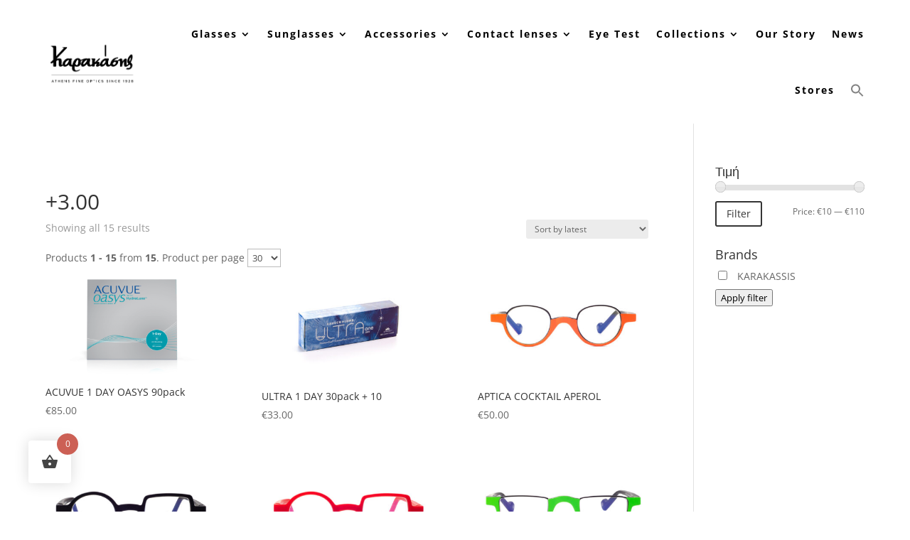

--- FILE ---
content_type: text/html; charset=utf-8
request_url: https://www.google.com/recaptcha/api2/anchor?ar=1&k=6Ldn8eQUAAAAAEybxmIFsYXcijaOOVkV1rv-cYrH&co=aHR0cHM6Ly9rYXJha2Fzc2lzLmdyOjQ0Mw..&hl=en&v=PoyoqOPhxBO7pBk68S4YbpHZ&size=invisible&anchor-ms=20000&execute-ms=30000&cb=qdq1hkpynr93
body_size: 48704
content:
<!DOCTYPE HTML><html dir="ltr" lang="en"><head><meta http-equiv="Content-Type" content="text/html; charset=UTF-8">
<meta http-equiv="X-UA-Compatible" content="IE=edge">
<title>reCAPTCHA</title>
<style type="text/css">
/* cyrillic-ext */
@font-face {
  font-family: 'Roboto';
  font-style: normal;
  font-weight: 400;
  font-stretch: 100%;
  src: url(//fonts.gstatic.com/s/roboto/v48/KFO7CnqEu92Fr1ME7kSn66aGLdTylUAMa3GUBHMdazTgWw.woff2) format('woff2');
  unicode-range: U+0460-052F, U+1C80-1C8A, U+20B4, U+2DE0-2DFF, U+A640-A69F, U+FE2E-FE2F;
}
/* cyrillic */
@font-face {
  font-family: 'Roboto';
  font-style: normal;
  font-weight: 400;
  font-stretch: 100%;
  src: url(//fonts.gstatic.com/s/roboto/v48/KFO7CnqEu92Fr1ME7kSn66aGLdTylUAMa3iUBHMdazTgWw.woff2) format('woff2');
  unicode-range: U+0301, U+0400-045F, U+0490-0491, U+04B0-04B1, U+2116;
}
/* greek-ext */
@font-face {
  font-family: 'Roboto';
  font-style: normal;
  font-weight: 400;
  font-stretch: 100%;
  src: url(//fonts.gstatic.com/s/roboto/v48/KFO7CnqEu92Fr1ME7kSn66aGLdTylUAMa3CUBHMdazTgWw.woff2) format('woff2');
  unicode-range: U+1F00-1FFF;
}
/* greek */
@font-face {
  font-family: 'Roboto';
  font-style: normal;
  font-weight: 400;
  font-stretch: 100%;
  src: url(//fonts.gstatic.com/s/roboto/v48/KFO7CnqEu92Fr1ME7kSn66aGLdTylUAMa3-UBHMdazTgWw.woff2) format('woff2');
  unicode-range: U+0370-0377, U+037A-037F, U+0384-038A, U+038C, U+038E-03A1, U+03A3-03FF;
}
/* math */
@font-face {
  font-family: 'Roboto';
  font-style: normal;
  font-weight: 400;
  font-stretch: 100%;
  src: url(//fonts.gstatic.com/s/roboto/v48/KFO7CnqEu92Fr1ME7kSn66aGLdTylUAMawCUBHMdazTgWw.woff2) format('woff2');
  unicode-range: U+0302-0303, U+0305, U+0307-0308, U+0310, U+0312, U+0315, U+031A, U+0326-0327, U+032C, U+032F-0330, U+0332-0333, U+0338, U+033A, U+0346, U+034D, U+0391-03A1, U+03A3-03A9, U+03B1-03C9, U+03D1, U+03D5-03D6, U+03F0-03F1, U+03F4-03F5, U+2016-2017, U+2034-2038, U+203C, U+2040, U+2043, U+2047, U+2050, U+2057, U+205F, U+2070-2071, U+2074-208E, U+2090-209C, U+20D0-20DC, U+20E1, U+20E5-20EF, U+2100-2112, U+2114-2115, U+2117-2121, U+2123-214F, U+2190, U+2192, U+2194-21AE, U+21B0-21E5, U+21F1-21F2, U+21F4-2211, U+2213-2214, U+2216-22FF, U+2308-230B, U+2310, U+2319, U+231C-2321, U+2336-237A, U+237C, U+2395, U+239B-23B7, U+23D0, U+23DC-23E1, U+2474-2475, U+25AF, U+25B3, U+25B7, U+25BD, U+25C1, U+25CA, U+25CC, U+25FB, U+266D-266F, U+27C0-27FF, U+2900-2AFF, U+2B0E-2B11, U+2B30-2B4C, U+2BFE, U+3030, U+FF5B, U+FF5D, U+1D400-1D7FF, U+1EE00-1EEFF;
}
/* symbols */
@font-face {
  font-family: 'Roboto';
  font-style: normal;
  font-weight: 400;
  font-stretch: 100%;
  src: url(//fonts.gstatic.com/s/roboto/v48/KFO7CnqEu92Fr1ME7kSn66aGLdTylUAMaxKUBHMdazTgWw.woff2) format('woff2');
  unicode-range: U+0001-000C, U+000E-001F, U+007F-009F, U+20DD-20E0, U+20E2-20E4, U+2150-218F, U+2190, U+2192, U+2194-2199, U+21AF, U+21E6-21F0, U+21F3, U+2218-2219, U+2299, U+22C4-22C6, U+2300-243F, U+2440-244A, U+2460-24FF, U+25A0-27BF, U+2800-28FF, U+2921-2922, U+2981, U+29BF, U+29EB, U+2B00-2BFF, U+4DC0-4DFF, U+FFF9-FFFB, U+10140-1018E, U+10190-1019C, U+101A0, U+101D0-101FD, U+102E0-102FB, U+10E60-10E7E, U+1D2C0-1D2D3, U+1D2E0-1D37F, U+1F000-1F0FF, U+1F100-1F1AD, U+1F1E6-1F1FF, U+1F30D-1F30F, U+1F315, U+1F31C, U+1F31E, U+1F320-1F32C, U+1F336, U+1F378, U+1F37D, U+1F382, U+1F393-1F39F, U+1F3A7-1F3A8, U+1F3AC-1F3AF, U+1F3C2, U+1F3C4-1F3C6, U+1F3CA-1F3CE, U+1F3D4-1F3E0, U+1F3ED, U+1F3F1-1F3F3, U+1F3F5-1F3F7, U+1F408, U+1F415, U+1F41F, U+1F426, U+1F43F, U+1F441-1F442, U+1F444, U+1F446-1F449, U+1F44C-1F44E, U+1F453, U+1F46A, U+1F47D, U+1F4A3, U+1F4B0, U+1F4B3, U+1F4B9, U+1F4BB, U+1F4BF, U+1F4C8-1F4CB, U+1F4D6, U+1F4DA, U+1F4DF, U+1F4E3-1F4E6, U+1F4EA-1F4ED, U+1F4F7, U+1F4F9-1F4FB, U+1F4FD-1F4FE, U+1F503, U+1F507-1F50B, U+1F50D, U+1F512-1F513, U+1F53E-1F54A, U+1F54F-1F5FA, U+1F610, U+1F650-1F67F, U+1F687, U+1F68D, U+1F691, U+1F694, U+1F698, U+1F6AD, U+1F6B2, U+1F6B9-1F6BA, U+1F6BC, U+1F6C6-1F6CF, U+1F6D3-1F6D7, U+1F6E0-1F6EA, U+1F6F0-1F6F3, U+1F6F7-1F6FC, U+1F700-1F7FF, U+1F800-1F80B, U+1F810-1F847, U+1F850-1F859, U+1F860-1F887, U+1F890-1F8AD, U+1F8B0-1F8BB, U+1F8C0-1F8C1, U+1F900-1F90B, U+1F93B, U+1F946, U+1F984, U+1F996, U+1F9E9, U+1FA00-1FA6F, U+1FA70-1FA7C, U+1FA80-1FA89, U+1FA8F-1FAC6, U+1FACE-1FADC, U+1FADF-1FAE9, U+1FAF0-1FAF8, U+1FB00-1FBFF;
}
/* vietnamese */
@font-face {
  font-family: 'Roboto';
  font-style: normal;
  font-weight: 400;
  font-stretch: 100%;
  src: url(//fonts.gstatic.com/s/roboto/v48/KFO7CnqEu92Fr1ME7kSn66aGLdTylUAMa3OUBHMdazTgWw.woff2) format('woff2');
  unicode-range: U+0102-0103, U+0110-0111, U+0128-0129, U+0168-0169, U+01A0-01A1, U+01AF-01B0, U+0300-0301, U+0303-0304, U+0308-0309, U+0323, U+0329, U+1EA0-1EF9, U+20AB;
}
/* latin-ext */
@font-face {
  font-family: 'Roboto';
  font-style: normal;
  font-weight: 400;
  font-stretch: 100%;
  src: url(//fonts.gstatic.com/s/roboto/v48/KFO7CnqEu92Fr1ME7kSn66aGLdTylUAMa3KUBHMdazTgWw.woff2) format('woff2');
  unicode-range: U+0100-02BA, U+02BD-02C5, U+02C7-02CC, U+02CE-02D7, U+02DD-02FF, U+0304, U+0308, U+0329, U+1D00-1DBF, U+1E00-1E9F, U+1EF2-1EFF, U+2020, U+20A0-20AB, U+20AD-20C0, U+2113, U+2C60-2C7F, U+A720-A7FF;
}
/* latin */
@font-face {
  font-family: 'Roboto';
  font-style: normal;
  font-weight: 400;
  font-stretch: 100%;
  src: url(//fonts.gstatic.com/s/roboto/v48/KFO7CnqEu92Fr1ME7kSn66aGLdTylUAMa3yUBHMdazQ.woff2) format('woff2');
  unicode-range: U+0000-00FF, U+0131, U+0152-0153, U+02BB-02BC, U+02C6, U+02DA, U+02DC, U+0304, U+0308, U+0329, U+2000-206F, U+20AC, U+2122, U+2191, U+2193, U+2212, U+2215, U+FEFF, U+FFFD;
}
/* cyrillic-ext */
@font-face {
  font-family: 'Roboto';
  font-style: normal;
  font-weight: 500;
  font-stretch: 100%;
  src: url(//fonts.gstatic.com/s/roboto/v48/KFO7CnqEu92Fr1ME7kSn66aGLdTylUAMa3GUBHMdazTgWw.woff2) format('woff2');
  unicode-range: U+0460-052F, U+1C80-1C8A, U+20B4, U+2DE0-2DFF, U+A640-A69F, U+FE2E-FE2F;
}
/* cyrillic */
@font-face {
  font-family: 'Roboto';
  font-style: normal;
  font-weight: 500;
  font-stretch: 100%;
  src: url(//fonts.gstatic.com/s/roboto/v48/KFO7CnqEu92Fr1ME7kSn66aGLdTylUAMa3iUBHMdazTgWw.woff2) format('woff2');
  unicode-range: U+0301, U+0400-045F, U+0490-0491, U+04B0-04B1, U+2116;
}
/* greek-ext */
@font-face {
  font-family: 'Roboto';
  font-style: normal;
  font-weight: 500;
  font-stretch: 100%;
  src: url(//fonts.gstatic.com/s/roboto/v48/KFO7CnqEu92Fr1ME7kSn66aGLdTylUAMa3CUBHMdazTgWw.woff2) format('woff2');
  unicode-range: U+1F00-1FFF;
}
/* greek */
@font-face {
  font-family: 'Roboto';
  font-style: normal;
  font-weight: 500;
  font-stretch: 100%;
  src: url(//fonts.gstatic.com/s/roboto/v48/KFO7CnqEu92Fr1ME7kSn66aGLdTylUAMa3-UBHMdazTgWw.woff2) format('woff2');
  unicode-range: U+0370-0377, U+037A-037F, U+0384-038A, U+038C, U+038E-03A1, U+03A3-03FF;
}
/* math */
@font-face {
  font-family: 'Roboto';
  font-style: normal;
  font-weight: 500;
  font-stretch: 100%;
  src: url(//fonts.gstatic.com/s/roboto/v48/KFO7CnqEu92Fr1ME7kSn66aGLdTylUAMawCUBHMdazTgWw.woff2) format('woff2');
  unicode-range: U+0302-0303, U+0305, U+0307-0308, U+0310, U+0312, U+0315, U+031A, U+0326-0327, U+032C, U+032F-0330, U+0332-0333, U+0338, U+033A, U+0346, U+034D, U+0391-03A1, U+03A3-03A9, U+03B1-03C9, U+03D1, U+03D5-03D6, U+03F0-03F1, U+03F4-03F5, U+2016-2017, U+2034-2038, U+203C, U+2040, U+2043, U+2047, U+2050, U+2057, U+205F, U+2070-2071, U+2074-208E, U+2090-209C, U+20D0-20DC, U+20E1, U+20E5-20EF, U+2100-2112, U+2114-2115, U+2117-2121, U+2123-214F, U+2190, U+2192, U+2194-21AE, U+21B0-21E5, U+21F1-21F2, U+21F4-2211, U+2213-2214, U+2216-22FF, U+2308-230B, U+2310, U+2319, U+231C-2321, U+2336-237A, U+237C, U+2395, U+239B-23B7, U+23D0, U+23DC-23E1, U+2474-2475, U+25AF, U+25B3, U+25B7, U+25BD, U+25C1, U+25CA, U+25CC, U+25FB, U+266D-266F, U+27C0-27FF, U+2900-2AFF, U+2B0E-2B11, U+2B30-2B4C, U+2BFE, U+3030, U+FF5B, U+FF5D, U+1D400-1D7FF, U+1EE00-1EEFF;
}
/* symbols */
@font-face {
  font-family: 'Roboto';
  font-style: normal;
  font-weight: 500;
  font-stretch: 100%;
  src: url(//fonts.gstatic.com/s/roboto/v48/KFO7CnqEu92Fr1ME7kSn66aGLdTylUAMaxKUBHMdazTgWw.woff2) format('woff2');
  unicode-range: U+0001-000C, U+000E-001F, U+007F-009F, U+20DD-20E0, U+20E2-20E4, U+2150-218F, U+2190, U+2192, U+2194-2199, U+21AF, U+21E6-21F0, U+21F3, U+2218-2219, U+2299, U+22C4-22C6, U+2300-243F, U+2440-244A, U+2460-24FF, U+25A0-27BF, U+2800-28FF, U+2921-2922, U+2981, U+29BF, U+29EB, U+2B00-2BFF, U+4DC0-4DFF, U+FFF9-FFFB, U+10140-1018E, U+10190-1019C, U+101A0, U+101D0-101FD, U+102E0-102FB, U+10E60-10E7E, U+1D2C0-1D2D3, U+1D2E0-1D37F, U+1F000-1F0FF, U+1F100-1F1AD, U+1F1E6-1F1FF, U+1F30D-1F30F, U+1F315, U+1F31C, U+1F31E, U+1F320-1F32C, U+1F336, U+1F378, U+1F37D, U+1F382, U+1F393-1F39F, U+1F3A7-1F3A8, U+1F3AC-1F3AF, U+1F3C2, U+1F3C4-1F3C6, U+1F3CA-1F3CE, U+1F3D4-1F3E0, U+1F3ED, U+1F3F1-1F3F3, U+1F3F5-1F3F7, U+1F408, U+1F415, U+1F41F, U+1F426, U+1F43F, U+1F441-1F442, U+1F444, U+1F446-1F449, U+1F44C-1F44E, U+1F453, U+1F46A, U+1F47D, U+1F4A3, U+1F4B0, U+1F4B3, U+1F4B9, U+1F4BB, U+1F4BF, U+1F4C8-1F4CB, U+1F4D6, U+1F4DA, U+1F4DF, U+1F4E3-1F4E6, U+1F4EA-1F4ED, U+1F4F7, U+1F4F9-1F4FB, U+1F4FD-1F4FE, U+1F503, U+1F507-1F50B, U+1F50D, U+1F512-1F513, U+1F53E-1F54A, U+1F54F-1F5FA, U+1F610, U+1F650-1F67F, U+1F687, U+1F68D, U+1F691, U+1F694, U+1F698, U+1F6AD, U+1F6B2, U+1F6B9-1F6BA, U+1F6BC, U+1F6C6-1F6CF, U+1F6D3-1F6D7, U+1F6E0-1F6EA, U+1F6F0-1F6F3, U+1F6F7-1F6FC, U+1F700-1F7FF, U+1F800-1F80B, U+1F810-1F847, U+1F850-1F859, U+1F860-1F887, U+1F890-1F8AD, U+1F8B0-1F8BB, U+1F8C0-1F8C1, U+1F900-1F90B, U+1F93B, U+1F946, U+1F984, U+1F996, U+1F9E9, U+1FA00-1FA6F, U+1FA70-1FA7C, U+1FA80-1FA89, U+1FA8F-1FAC6, U+1FACE-1FADC, U+1FADF-1FAE9, U+1FAF0-1FAF8, U+1FB00-1FBFF;
}
/* vietnamese */
@font-face {
  font-family: 'Roboto';
  font-style: normal;
  font-weight: 500;
  font-stretch: 100%;
  src: url(//fonts.gstatic.com/s/roboto/v48/KFO7CnqEu92Fr1ME7kSn66aGLdTylUAMa3OUBHMdazTgWw.woff2) format('woff2');
  unicode-range: U+0102-0103, U+0110-0111, U+0128-0129, U+0168-0169, U+01A0-01A1, U+01AF-01B0, U+0300-0301, U+0303-0304, U+0308-0309, U+0323, U+0329, U+1EA0-1EF9, U+20AB;
}
/* latin-ext */
@font-face {
  font-family: 'Roboto';
  font-style: normal;
  font-weight: 500;
  font-stretch: 100%;
  src: url(//fonts.gstatic.com/s/roboto/v48/KFO7CnqEu92Fr1ME7kSn66aGLdTylUAMa3KUBHMdazTgWw.woff2) format('woff2');
  unicode-range: U+0100-02BA, U+02BD-02C5, U+02C7-02CC, U+02CE-02D7, U+02DD-02FF, U+0304, U+0308, U+0329, U+1D00-1DBF, U+1E00-1E9F, U+1EF2-1EFF, U+2020, U+20A0-20AB, U+20AD-20C0, U+2113, U+2C60-2C7F, U+A720-A7FF;
}
/* latin */
@font-face {
  font-family: 'Roboto';
  font-style: normal;
  font-weight: 500;
  font-stretch: 100%;
  src: url(//fonts.gstatic.com/s/roboto/v48/KFO7CnqEu92Fr1ME7kSn66aGLdTylUAMa3yUBHMdazQ.woff2) format('woff2');
  unicode-range: U+0000-00FF, U+0131, U+0152-0153, U+02BB-02BC, U+02C6, U+02DA, U+02DC, U+0304, U+0308, U+0329, U+2000-206F, U+20AC, U+2122, U+2191, U+2193, U+2212, U+2215, U+FEFF, U+FFFD;
}
/* cyrillic-ext */
@font-face {
  font-family: 'Roboto';
  font-style: normal;
  font-weight: 900;
  font-stretch: 100%;
  src: url(//fonts.gstatic.com/s/roboto/v48/KFO7CnqEu92Fr1ME7kSn66aGLdTylUAMa3GUBHMdazTgWw.woff2) format('woff2');
  unicode-range: U+0460-052F, U+1C80-1C8A, U+20B4, U+2DE0-2DFF, U+A640-A69F, U+FE2E-FE2F;
}
/* cyrillic */
@font-face {
  font-family: 'Roboto';
  font-style: normal;
  font-weight: 900;
  font-stretch: 100%;
  src: url(//fonts.gstatic.com/s/roboto/v48/KFO7CnqEu92Fr1ME7kSn66aGLdTylUAMa3iUBHMdazTgWw.woff2) format('woff2');
  unicode-range: U+0301, U+0400-045F, U+0490-0491, U+04B0-04B1, U+2116;
}
/* greek-ext */
@font-face {
  font-family: 'Roboto';
  font-style: normal;
  font-weight: 900;
  font-stretch: 100%;
  src: url(//fonts.gstatic.com/s/roboto/v48/KFO7CnqEu92Fr1ME7kSn66aGLdTylUAMa3CUBHMdazTgWw.woff2) format('woff2');
  unicode-range: U+1F00-1FFF;
}
/* greek */
@font-face {
  font-family: 'Roboto';
  font-style: normal;
  font-weight: 900;
  font-stretch: 100%;
  src: url(//fonts.gstatic.com/s/roboto/v48/KFO7CnqEu92Fr1ME7kSn66aGLdTylUAMa3-UBHMdazTgWw.woff2) format('woff2');
  unicode-range: U+0370-0377, U+037A-037F, U+0384-038A, U+038C, U+038E-03A1, U+03A3-03FF;
}
/* math */
@font-face {
  font-family: 'Roboto';
  font-style: normal;
  font-weight: 900;
  font-stretch: 100%;
  src: url(//fonts.gstatic.com/s/roboto/v48/KFO7CnqEu92Fr1ME7kSn66aGLdTylUAMawCUBHMdazTgWw.woff2) format('woff2');
  unicode-range: U+0302-0303, U+0305, U+0307-0308, U+0310, U+0312, U+0315, U+031A, U+0326-0327, U+032C, U+032F-0330, U+0332-0333, U+0338, U+033A, U+0346, U+034D, U+0391-03A1, U+03A3-03A9, U+03B1-03C9, U+03D1, U+03D5-03D6, U+03F0-03F1, U+03F4-03F5, U+2016-2017, U+2034-2038, U+203C, U+2040, U+2043, U+2047, U+2050, U+2057, U+205F, U+2070-2071, U+2074-208E, U+2090-209C, U+20D0-20DC, U+20E1, U+20E5-20EF, U+2100-2112, U+2114-2115, U+2117-2121, U+2123-214F, U+2190, U+2192, U+2194-21AE, U+21B0-21E5, U+21F1-21F2, U+21F4-2211, U+2213-2214, U+2216-22FF, U+2308-230B, U+2310, U+2319, U+231C-2321, U+2336-237A, U+237C, U+2395, U+239B-23B7, U+23D0, U+23DC-23E1, U+2474-2475, U+25AF, U+25B3, U+25B7, U+25BD, U+25C1, U+25CA, U+25CC, U+25FB, U+266D-266F, U+27C0-27FF, U+2900-2AFF, U+2B0E-2B11, U+2B30-2B4C, U+2BFE, U+3030, U+FF5B, U+FF5D, U+1D400-1D7FF, U+1EE00-1EEFF;
}
/* symbols */
@font-face {
  font-family: 'Roboto';
  font-style: normal;
  font-weight: 900;
  font-stretch: 100%;
  src: url(//fonts.gstatic.com/s/roboto/v48/KFO7CnqEu92Fr1ME7kSn66aGLdTylUAMaxKUBHMdazTgWw.woff2) format('woff2');
  unicode-range: U+0001-000C, U+000E-001F, U+007F-009F, U+20DD-20E0, U+20E2-20E4, U+2150-218F, U+2190, U+2192, U+2194-2199, U+21AF, U+21E6-21F0, U+21F3, U+2218-2219, U+2299, U+22C4-22C6, U+2300-243F, U+2440-244A, U+2460-24FF, U+25A0-27BF, U+2800-28FF, U+2921-2922, U+2981, U+29BF, U+29EB, U+2B00-2BFF, U+4DC0-4DFF, U+FFF9-FFFB, U+10140-1018E, U+10190-1019C, U+101A0, U+101D0-101FD, U+102E0-102FB, U+10E60-10E7E, U+1D2C0-1D2D3, U+1D2E0-1D37F, U+1F000-1F0FF, U+1F100-1F1AD, U+1F1E6-1F1FF, U+1F30D-1F30F, U+1F315, U+1F31C, U+1F31E, U+1F320-1F32C, U+1F336, U+1F378, U+1F37D, U+1F382, U+1F393-1F39F, U+1F3A7-1F3A8, U+1F3AC-1F3AF, U+1F3C2, U+1F3C4-1F3C6, U+1F3CA-1F3CE, U+1F3D4-1F3E0, U+1F3ED, U+1F3F1-1F3F3, U+1F3F5-1F3F7, U+1F408, U+1F415, U+1F41F, U+1F426, U+1F43F, U+1F441-1F442, U+1F444, U+1F446-1F449, U+1F44C-1F44E, U+1F453, U+1F46A, U+1F47D, U+1F4A3, U+1F4B0, U+1F4B3, U+1F4B9, U+1F4BB, U+1F4BF, U+1F4C8-1F4CB, U+1F4D6, U+1F4DA, U+1F4DF, U+1F4E3-1F4E6, U+1F4EA-1F4ED, U+1F4F7, U+1F4F9-1F4FB, U+1F4FD-1F4FE, U+1F503, U+1F507-1F50B, U+1F50D, U+1F512-1F513, U+1F53E-1F54A, U+1F54F-1F5FA, U+1F610, U+1F650-1F67F, U+1F687, U+1F68D, U+1F691, U+1F694, U+1F698, U+1F6AD, U+1F6B2, U+1F6B9-1F6BA, U+1F6BC, U+1F6C6-1F6CF, U+1F6D3-1F6D7, U+1F6E0-1F6EA, U+1F6F0-1F6F3, U+1F6F7-1F6FC, U+1F700-1F7FF, U+1F800-1F80B, U+1F810-1F847, U+1F850-1F859, U+1F860-1F887, U+1F890-1F8AD, U+1F8B0-1F8BB, U+1F8C0-1F8C1, U+1F900-1F90B, U+1F93B, U+1F946, U+1F984, U+1F996, U+1F9E9, U+1FA00-1FA6F, U+1FA70-1FA7C, U+1FA80-1FA89, U+1FA8F-1FAC6, U+1FACE-1FADC, U+1FADF-1FAE9, U+1FAF0-1FAF8, U+1FB00-1FBFF;
}
/* vietnamese */
@font-face {
  font-family: 'Roboto';
  font-style: normal;
  font-weight: 900;
  font-stretch: 100%;
  src: url(//fonts.gstatic.com/s/roboto/v48/KFO7CnqEu92Fr1ME7kSn66aGLdTylUAMa3OUBHMdazTgWw.woff2) format('woff2');
  unicode-range: U+0102-0103, U+0110-0111, U+0128-0129, U+0168-0169, U+01A0-01A1, U+01AF-01B0, U+0300-0301, U+0303-0304, U+0308-0309, U+0323, U+0329, U+1EA0-1EF9, U+20AB;
}
/* latin-ext */
@font-face {
  font-family: 'Roboto';
  font-style: normal;
  font-weight: 900;
  font-stretch: 100%;
  src: url(//fonts.gstatic.com/s/roboto/v48/KFO7CnqEu92Fr1ME7kSn66aGLdTylUAMa3KUBHMdazTgWw.woff2) format('woff2');
  unicode-range: U+0100-02BA, U+02BD-02C5, U+02C7-02CC, U+02CE-02D7, U+02DD-02FF, U+0304, U+0308, U+0329, U+1D00-1DBF, U+1E00-1E9F, U+1EF2-1EFF, U+2020, U+20A0-20AB, U+20AD-20C0, U+2113, U+2C60-2C7F, U+A720-A7FF;
}
/* latin */
@font-face {
  font-family: 'Roboto';
  font-style: normal;
  font-weight: 900;
  font-stretch: 100%;
  src: url(//fonts.gstatic.com/s/roboto/v48/KFO7CnqEu92Fr1ME7kSn66aGLdTylUAMa3yUBHMdazQ.woff2) format('woff2');
  unicode-range: U+0000-00FF, U+0131, U+0152-0153, U+02BB-02BC, U+02C6, U+02DA, U+02DC, U+0304, U+0308, U+0329, U+2000-206F, U+20AC, U+2122, U+2191, U+2193, U+2212, U+2215, U+FEFF, U+FFFD;
}

</style>
<link rel="stylesheet" type="text/css" href="https://www.gstatic.com/recaptcha/releases/PoyoqOPhxBO7pBk68S4YbpHZ/styles__ltr.css">
<script nonce="3dIl5OvkH2YA2H5iq6ddoA" type="text/javascript">window['__recaptcha_api'] = 'https://www.google.com/recaptcha/api2/';</script>
<script type="text/javascript" src="https://www.gstatic.com/recaptcha/releases/PoyoqOPhxBO7pBk68S4YbpHZ/recaptcha__en.js" nonce="3dIl5OvkH2YA2H5iq6ddoA">
      
    </script></head>
<body><div id="rc-anchor-alert" class="rc-anchor-alert"></div>
<input type="hidden" id="recaptcha-token" value="[base64]">
<script type="text/javascript" nonce="3dIl5OvkH2YA2H5iq6ddoA">
      recaptcha.anchor.Main.init("[\x22ainput\x22,[\x22bgdata\x22,\x22\x22,\[base64]/[base64]/UltIKytdPWE6KGE8MjA0OD9SW0grK109YT4+NnwxOTI6KChhJjY0NTEyKT09NTUyOTYmJnErMTxoLmxlbmd0aCYmKGguY2hhckNvZGVBdChxKzEpJjY0NTEyKT09NTYzMjA/[base64]/MjU1OlI/[base64]/[base64]/[base64]/[base64]/[base64]/[base64]/[base64]/[base64]/[base64]/[base64]\x22,\[base64]\\u003d\\u003d\x22,\x22HC53wpo9TsKFbMKiKQDDj3LDrMKULsO4esOvWsKPdmFCw5cowpsvw4ZxYsOBw4zCjV3DlsO3w53Cj8Kyw5fCv8Kcw6XCvsO+w6/DiCJvTnt1ScK+wp43T2jCjQbDoDLCk8KmO8K4w60tR8KxAsKJQ8KOYG9oNcOYA3toPzzCizvDtAN7M8Ovw6HDpsOuw6YjAWzDgHgAwrDDlC3Co0Bdwp7DiMKaHDDDk1PCoMOEOHPDnnrCs8OxPsOrf8Kuw53DqsK0wos5w47Ck8ONfCzCpyDCjV/CqVNpw6HDmlAFbkgXCcO8XcKpw5XDscKEAsOOwp0YNMO6wpzDjsKWw4fDucKUwofCoDPCqArCuHJxIFzDuCXChADCnMORMcKgTmY/JU3CmsOIPUjDuMO+w7HDr8ORHTILwrnDlQDDj8KIw65pw6ckFsKfMcKQcMK6BQPDgk3CmcOeJE5Hw5Npwqt4wovDulsKcFc/EcOlw7FNRi/CncKQa8KCB8Kfw51rw7PDvAjCrlnChRTDnsKVLcKJPWprOiJadcKSBsOgEcOOKXQRw7TCqG/DqcOZXMKVwpnCsMOHwqpsdcKiwp3Csy7CkMKRwq3ClRtrwptVw6bCvsKxw7jChH3DmyAcwqvCrcKmw7YcwpXDggkOwrDCqGJZNsOUCMO3w4djw7d2w57ClcOuAAlgw5hPw73CkGDDgFvDiGXDg2wTw71iYsKndX/DjCU2ZXIpfcKUwpLCpyp1w4/Dn8O1w4zDhGJzJVU+w4jDskjDpGE/[base64]/[base64]/CpG8RXsKERTMmw7bCmxxGfMO4wqbChVjDszwcwotkwr0zA3XCtkDDgU/DvgfDpWbDkTHCosOawpIdw45ew4bCgmxEwr1XwoXCjmHCq8K/[base64]/[base64]/w5nCvlAkwpbDs8OCwpzCvsKWwq7Cq8KvJsKnwoBOwqgiwqxZw4XClgAiw7rCizzDnGXDkjdRQMOywp1Zw64XF8OOwqfDucKiDwXClBcYRyrCisO3G8KVwr/DlTzCp3EOS8Khw4NnwrQKABwPw6TDsMKmV8O2asKdwqlbwo7Dj0/DosK7Gh3DmRnCisOVwqZ2HyLCgFR8wp1Xw7McNEzDpMOjw7NvcnXCkMK8SBnDnERIwoPCgSfDtWPDpRY9wq/DhxbCpj1AFGpEw6XCii3CssONcitKQsONJX7CmcOjw43Dig3Cm8KOe09XwqhmwrFSdQrCiS/Dn8Otw5M/[base64]/[base64]/CglwrdMOAwonDo8Knw6kiEmFuQE7CgMKDw6AVfMOzNULDgMKdQnrCvsOfw7FuYMKXPcKHWcK4DMK6woZjwrLCli4LwoFBw53DojpvworCi0kZwo/Dh39tKMOfwpprw5fDqHrCpB45wprCgcOJw6DCu8Kpw55iN1hUdkHCpD5Hd8KQR0TDqsK2TQ1wXMOrwqk7Dw8DW8OZw6jDijLDmcOAScObW8O/McKQw41YXwsMdzUzWSBnwovDvG0VIBtRw6x0w54zw5DDtRZ5dhZlBVzCtcK4w6xWdzg2D8OgwpXDiAfDncODIVfDoxB4HRVAworCmCYOw5MnW0HCjsOpwr3ChzTCuCvDpgM6w7bDucK3w5Qbw7BMXmbCiMKNw4jDu8OybcOHBsO2wqBBw7onWzzDoMK/[base64]/[base64]/ChsKCbQxLw6HDuT3CssOxC8Kfwp45wp4Aw5opQcOgWcKMw6vDt8K6OAVbw73DssKBw5kCVcOpwrjDjR/CisKFw4Eow5XCu8K1wrHCucO7w6/DhcK7w5AKw5HDscO7Szw8VMOnwqLDhMO2wohROD4rwoR4QUjCkwXDjMOtw77Cp8KDVMKNTCDDh3Ugw4l4w7pZw5jCqCbDh8KieBrCux/Du8KUwp7DjCDDoH3Cr8OOwplMER7ClDVqwpZ1w7FhwodFKsOPFC5Xw77DnsKdw6PCqQHCjwbCo2HChFvCo15dZ8OID3t6KcOSwqDDvnAew4fCqlXDo8KFK8OmHx/[base64]/wozDqMKGLMKCwpx9PsK7woAPwqHCgcKrSidjwosrw4NWwoUOwqHDlsOOUMKVwol8f1PCg20Ew74ScBkmwqwtw6bDscORwrnDlsKtw48HwoF+HVHDucKswr/[base64]/YsKBwpt2QSEJwqPCq8OBK0LCvW59wowBw6JaM8KfJhYuT8KvN2HDkxx8wr4WwpTDucOSdMOfEsOrwrgzw5fCoMK4bcKCT8KoCcKNKEoowr7Ci8KfNyvCnl7DvsKhZFxHVBQZHyfCqsOzNMOrwoBLKMKVw6tqM3LCtA/[base64]/Co8O8wrrCsMO0dMK8w7fDuV3CvMKUwr5DwptzTlLDugFGwqR/wqodO1B/w6fCicKBMsKZTXbDqRIIwpXDlMKcw4XDpnwbw7LCiMKfdMKoXixGUiHDqVQMQ8KKw77Dmk4fa15Uel7CnWDDsUNTwowNGWPCkADDv1RFMsOPw4XCv0rDisKdRnVGwrhGfGNPw5vDlMO/wrwhwrYvw4ZpwrPDnRU3dnDChlc+MsKLJ8K1w6LDqwPCu2nCozQ/CMKYw7l2ESbDjsO2woDCoQLDi8OPwo3DuWRuRAjDohjCmMKDw6Ntw6nCgVttworDiGALw6vDj0IeI8K6dsO4JsKIwpMIw6/[base64]/w7cPesKiGMO9c8O5cMOdw4Q3GjbCvUPDjsOLwp/DhsOTcsK5w4PDo8Knw65ZCsOmcMOhw6N9wphLw5cFw7VywrDDhMOPw7PDq39HQcKzBcKhw6ZhwoLCqsKUw5McfAEPw73ComB+GUDCrCEZVMKkw60iwo3CrQlzw6XDgA7Dk8OewrLDhMOLw4/ClMOqwoxuBsO9fCrCjsO/M8KPV8K6woYGw4jDolAhwo3DgW97wpvDi3JZcQ/DmBTCssKPwr7DicOEw5tDMiRQw7LCqsKRT8K9w6Npwp7CncOGw7/DlsKNOMO/w6DClVwgw5YfezA+w6AqZ8O/dwN4w5sbwqLCmGUSw6bCqcORBTMKSBjChhHCuMKOw4/[base64]/Dr8OOD1nCucOiEsKkAcOIw5TDmyR1KsKzw4XCisKqPcOXwow1w7fCvBAHw6YXaMK9wpLCicOpTMOBGVXCn3kZfRdAdArCtDDCosK1XHQcwoDDlGZRwrPDrsKNwqnCtcOPA0LCjCjDtUrDk2pJfsO/[base64]/CocKSYMOFw5/[base64]/BlsIw4PCmUF0PGbDvMKRPcOZYcKNwodIG8KhHsKrw7wvHXAiQg1dw53DiUHCvCdfI8O5NXTDrcKzeVbCqsK5asOlw5FVX0fCiDQvcCTDkjM3wqlzw4TDuFYLwpcBHsK/DXIQM8KUw7oLwpEPTC9rW8OBw5lkG8KoWsK0JsO9agDDpcO4w7d6wq/DssOfw5nCtMOWSgPChMKsIMOYc8KJH2PCh3/DmMOowoDCq8O9w4lKwpjDlsOlwrzCssO/VFRSN8KMw5xCwo/Cj218fXjCrmg3csK9w7bDjMO2wo8sdMKoEMOkQsKgw5fCmwB/D8Odw7rDvELDhcOCQDsdwoLDrxM0K8OtfmDCgMK9w50IwrpKwobDngBOw6vDp8Kww5HDlFNHwpHDoMOcDGZlwovClMOIVcKGwqxyfwpTw5spwrLDs1gZwpXCqnNeXBLDjzfDgw/[base64]/DisKWwpUBC8OTwr4NeMKHw7cpw5EoBhIjw4zCrMOLwqnCgsKMVcOdw7kRwoHDjsOgwpdCw58dwrjCsQ0xZR3Ck8OGBMKcw617ZMOrC8KNWDvDocO6E1J9wo3CsMKuOsKBS0PCnEzDtsKzFsKKWMOkBcO1wr4KwqnCkXlAw7t9fMO/[base64]/HmrCm8OEwqvDuXw5WcOLUSHDny18w6DCncKBfB7DvUNtw4zClBzCuypVBkjChhVzFgEMbcKNw6rDn2jDsMKeQX0ZwqVjw4bCiEoBQcK1NhjCpXEVw7DDrEgaRcO4w5DCnCNLbzvCr8OADDcWIQzCvWBLwpF/w4s4VkFZw64LCcOuUsKjMQw2LgAIw7/DgsKbFDXCuS5ZUBDClSR6Z8K6VsKpw6hLAlJSw4Rew4fDhxjDtcKyw6p/M2zDhsKyD2jCh1N7w51qJGNzVw8CwqXDp8O2wqTCgsKEw4XClEDCuEEXRsKlwoU2bsOKLhzCjF9fwqvCjsK9wr3CmMO2w4rDhgvCvyHDp8Kbwr45w77DgsKrZGdJTsKlw4DDjlDDlAvCjTjCk8KAI1ZmNkccYFdCwqxUw5sIw7vCgcKcw5Q0w5TDtR/CqWHDkGwwHsKTEwJ7XsKOHsKRwo7DoMKEUVpcw6TCo8KjwoJNw6vDgMKMdE3CocKrbwHDgkkZwokUX8Kgf1YYwqYFwpcDw67DoBzCgE9Swr7DoMKUw7JxQcOgwr3DoMKYwrTDkwTCsh97eDnCnMK3Sikzw6Jbwq8Yw5nDpAlREsONRlw5Ql/[base64]/woERw5LCmjzClcOTAsONw4/DkMO1fhXDiBXDpMOiwosqcRYgw6wlwoZfwoDCjV7DkzYvO8O0LCZMwoXCjDTCk8KtI8O6FMO7N8Ohw6XDksOMwqM6Sm0sw5bCqsKwwrTDocO6w5AGWsK8b8Oew79UwovDvm/Cn8KQwpzCpWDDlw5hNwbCqsKZw5QTw5vCn0nCjMOVXMKCFcKiwrvDtMOjw59ZwpPCvS/CvcKqw7/CjzLCnMOnN8OHLsOHRC3CgMKnQsKJPmt2wq1xw7vDkA/[base64]/DucKVwrcxDcOVRsOuecOpDBRcGcOgw5nCqX8kJMOvTXs4dDTCjnTDm8KVEFNDw7DDuGZYwpdkfA/Diywuwr3DpgfDtXQNZQRiw5/CoVs+GMKpwroKwrHCuigjw4vDmAVWVcOcfcKbMsOYMcO3WmjDlylhw7fClzHDgy5zVsKSw5UBwrbDiMO5YsO4DVfDisOscsOeUMK3w7vDqcKKLxF/VsO4w4zCvSDCrHwIwqw+d8K/wo/[base64]/wrcfecO9wqh8AsKWwps3ECQ1KWomL2J+asOfMxPCkxvCqS02w5JbwrnCqMO6FkAdwoFeIcKTwqXCg8KUw5PCscOFw7vDtcOQAcO/wok9wpjCpGjDgsKAYcO0cMOlTQDDqBZXw5EvKcObwr/DnBZ4wpsFH8OiFy7CpMOyw6p1w7LCp1QdwrnCogZlwpjCsi8LwoMew5FdP3DCkMK9fcKzw6g3w7DChcKAw7rClzfDiMK1bcKjw5fDu8KeVMOaw7jCrmXDpMOyFn/DhEUEPsOTwpPCp8K9Dx54w6l+wqFxAVgcH8OtwoPDqsOcwoHCnGvDksOCw4xVZS3CiMOtOcKnw5vDqntMworCo8KtwrZwO8K0w5lDUcOcICPCoMK7O1vDshPCnyzDuH/DjMOFw6tEw67Dlw42CwVQw6/DmkPCgQhwIEMELMO9U8K1XEXDgMODNFQtZTPDvGDDksOVw4ozwozDj8KRwrYcw50Zwr/[base64]/UcKqAcOTwphdayvDoVPCqArDv8KlMl3Dt8KUwqjCqmcyw7nCrsO2NhHCnjxmfMKVeC3Dt2QzMX93KsOrIWo1Zm/Dj0XDiRHDvcKBw5/DrcO+IsOuKmnCq8KHPUxaMsKUw4tRNhXDsmRuJ8KQw5zCpMONS8OWwqTCrFzDtsOEw4kXwpXDhRvDl8O7w6AcwrQDwq/DocKsWcKswpJzw63DvAvDtlhEwprDmR/CmDnDp8ODLMOHb8O/KEh4wodiwqI1worDniRtTigIwphqBsK3DSQmwoDCu0YoBjbCvsOAVcO1wpljw6/[base64]/CqEjDh8KoHEvDrDFVWBDDosKTHjALPFjDmsO/YEpWa8O2w5BxNMO8w6TCtjrDnWFuw5tfYBtKwpFAUVvDj1XDqizDkcOjw5LCsBUnO3TCp0Ylw6vCtMOBej9RCVbDoRULfMKAwpXCh13CtQHCiMKiwr/Duj/CpFjCvcOpwozDncKuU8OgwqVHcmMceTLDlF7DojVEw5XDv8KRUA5iT8OQwrXCgB7CqQBfw6/DlU9yKsKbGFTChHPCtcKdIcOBBBnDgcOtWcKdMcKBw7zDnDxmCzHDrWVuwotXwrzDgMKsaMKGEcKtEcORw4/[base64]/DMOWWFZgwrXDl0jCpMKowqjDvsK8ZsOBwqHDnn9iMcKVw5jCq8KJaMKKw5/[base64]/wpvCvjEAciQmw5nDpcONV2XDvcKQwodKDsOyw7kZwqvCjSPCo8OZSQ9lDi4cY8KZGEATw47CpzbCtUbDmVnDt8KCw6PDuCtPFxg3wpjDoHcswopDw4khGMOYeVvCjsOAHcKZwq1EbMKiw6/CusKVB2PCqsKvw4BKw7TCoMKlVkILUMK1woHDj8KVwo8VK39cEmxNwqrCi8Kvwr/CocKWV8O/IMOLwpvDhcOIXWpGwrpIw7h1DAtUw6HDujvCnQhuSsO/w5lOHVQrwovCiMKcH2fDpGgIIAxHScKBU8KGwr7DrsOHw7MdFMOQw7HCkcOMwqQ+dBlwT8OowpZnWMKEPT3CgQPDsnMfWsOow6DDpw0SbXtdwqzDs2MOwpbDpl0uZFVcLMOFdQF3w5LCg0rCosKgf8Kmw7PCuUVfwqZ9UnEsFAzDtMO/w7d2woHDisKGG2tOSMKjTQXCt0zDv8KLJW54EmPCrcKBCSVFVxUPw7cdw5rDmxHClsObQsOcVU7DvcOhETDCj8KoJB0/w7nCl1rCn8Ofw4HCn8K0wq4Ow6XDgcOeeQHDlwzDkX0ZwqA1wpzCljxNw47CjzbCmgVkw4bDvQ4iHMKJw7jCqiLDohxDwoUvw4zCl8OKw6ZdV19qJ8OzIMK8MsKWwp8Hw6PCnMKfw4AHACclH8K5KCMlAWQVwrDDlB7CtBRWfTllw5XCkWAEwqDCq28dw6/ChXvCqsKFA8K2LGg5wprCusKVw6fDhsOKw5jDgMOJw4fCgsK/wqXClUDDolRTw6xgwqXCl0HDnsKZK2wEHzoQw6MgHHRawowuK8OOOWMKDy/[base64]/ChMKgNsOJw5U2wqHDqS/CrsKuw4zCssKTKB3DkSDDu8O5w6IZwpHDvMK9w74fw7QeN1LComrCqV/Ch8O2NMOxw5AuFTTDi8OHwoUNIRfDvcKBw5zDgyjCs8OQw5zDusOxXEhMB8K/Jw7Cl8OEw5w5EsKJw4ttwpE/[base64]/DkcOywrDDnMK8EwgPw7QVK8O0CUHDp8K/w49fw4DCvMK6BcOPwonCiiIfwrvCi8O0w6Z+AzJAwqLDmsKWVy1iRFXDssONwqnDjA9MLMKfwqvDgcOEwpPCrsKIFyDDtTfDtMO4T8OBw4BtLEN7RzPDnWhHwrDDm3J2U8OtwrLCjcKNDB8dw7EEwpnDmHnDvlcCw4wOYsO7c0w7wp/DnxrCsSVfYUzCmBNzfcKLM8O/wr7Dnkgcwotfa8OFw6LDp8KTBMKxw7DDtsKBw59Ew78/Z8Kqwq/DnsKgMxprR8KkbcOcH8O+w6VvW1kCwrUSw6QldikPLRLDmG5LL8KHQF8Ge0MPw7ZzBsKIw4zCtcKdKAUkw49NYMKBMMODwr0NVUTDmkEnYsKTWCrDs8OOMMOqwpVFCcKBw6/DpD4ww58Fw4xiT8KoF1fCmcOiN8KtwrzCt8OowoU/S0fCpFfDlh8wwoYBw5LCrsKlaWXDgMOtPWXDkcOXAMKIWjzCtiVfw5MPwpLCiT0iPcOgLBcCwrAvSsKcwrnDokLDjULDkwTDm8OVw4/DvsKEW8ODek4Cw5BpJk9nEsOYYE3CkMKOC8Ktw5dFFzvDtmUmQgHDgMKNw7J9YsK4YxR9w5YCwpgKwpJIw73CtHjCo8KeJBI+WsOoVsOxU8KVZFFRwqXDnEQ/w5Y+WlbCl8OMwpMCcXpcw5g+wprCpMK4A8KOKmsWbWfDmcK9csOjKMOhSW8jMXjDsMKnYcOVw4HDjA3DuX1TVyXDtTAxM2s8w6HCizzDhzHCtlrCjsO+wpPCi8K2HMO/fsOPwqJrHFNIecKLw5nCjMK1TMOdPlN4DcOew7tBw6nDv2FEwojDlMOvwqALwohRw4TCrAbCmkHDpWzCl8KkV8KiVRdUw4vDmiXCrhckCWfCkg3DtsORwobDkcKAHWBMw5/[base64]/ColJ3TcKrDigCwr7CpcO2WcKIH0XDnMKINcKOwpHCtcOfFAIDYUVMwoXCkRM4w5fCjsOTwp/DhMOYGQTCi0B2Wy0dw6PDhMOoehUgw6PCm8OVezsVJMKMbUl+w5xSwqJ3DMKZw7lTwofDjzrCnsOPbsOSNm5jHksOJMObw7AOEsOHwoY5w4wOeWgmwpbCslZdwpjDj2XDu8OaP8Kswp4tScOHBcOtdsO4wqzDhVtHwo/CrcOfw4Evw7jDtcOdw5bDr3DDlMO5w4wcHzbDrMO8eAc2B8KZwphmw7EoWjp+wrUGwrdDXzDDjQ4jPcKPN8O0TMKhwqMJw5MRwpnDpjtUTkjCrAUzwrAuPhgDbcKkw6DDrHQ1O1DDukfCssOQZ8Oww4jDmMO5Sh8qDH4NSEjDk0XCiAbDoCUpwox4w7Jpw6x/SCUgEsKHfxpJw5xDFXHChMKpEWDCq8OEUcKtW8OYwojCocKKw4o9w5J8wrE0V8O/c8Knw7rDtcOVwqc/[base64]/[base64]/CrsO4ecOlHsK2w5LDv8OCI8Oow5xbW8OzG1vCjC41w5d7XMONdMKRX0szw6cMOMKOEUPDj8KODyLDnsKjL8OOVWnCm1xwAi/CuhrComIYLsOxIl5xw5jDnSnCqsO4wrIowqJiwoPDqsKMw4NQRHnDp8O1wobDpkHDqMKRV8Kvw7bCikTCt2DDv8OWw4nDvxZ0HsKqCA3CpwbCq8KrwofDoAgXKnnCtF/Cr8O+TMOlwr/DnijCginCk1lQwo3CrcOpTzHCnjllPk7CgsOHC8KgV0zCvh3DhMKGAMKMEMOfw7rDiHcQw5TDgMKXGQg6w77DtlHDnWsBw7R6wobDljJrOQnDuy3Dhwckd2/DlAzCk1LCuDLDkjIIGiV4IVjCijgmDXoUw5ZkScOBcHkGZUPDn09Bw6VXUcOcWMOhG1BLbMOMwrjCnWBiVMKrScOya8Ohw48Bw49tw63Cqn4MwrpPwq3DvHzCusKIVSPCshsGwofCu8Kbw4AYw7w/wrg5I8K0wrscw67DuGLDkXIYYAJVwoLCjsKhO8OzYcOTbcORw7nCtlfCkU7CmsK3UF4ie33DmmF8a8KtKDhsJMKdR8KkcW0LPAQdFcKRwqAhw7law47Dr8KXHsOtwrcQwp3Do2E/w5UeX8KwwoJlZn0Vw6sXGcOAw6h1BMKlwoPDq8OVw50Jwo4iwqVFAn08FMKKwq00FsOdwq/Dg8KEwqtvZMK4Wg4TwqlgScOiwqvCsTczwrLDhlohwrkFwprDsMOywpjCvsKMwqPCm01+wrrDszQBLX3CkcK2w7JjCn18UGHChwnDp19nwpQnwrDCjlUwwqnCiBLDuj/[base64]/Cml/[base64]/CpmTDukXCjsKzSMOwwrp+VMKQw7ZOQcOFdMOLZTzDuMO6LQbCkAfDn8KXYgLCuCk3wq0MwqnDmcOZAR3CoMOew4l+wqXCh1nDg2XCo8OgOlANccK5McK2w7LDjcOSWsOASCVxMg46wpfCgkPCrsOkwrHCicOfVsKACg/[base64]/DmUPCkMO/a8ORLHDDpcKbP8Ofw4XCohpSwpXDucOEZMOQRMOIwqLCpzVSRQTCiQvCsjVfwr0Yw7HClMKZBcKpR8KDwoVyCEVZwovCoMKGw5bCsMO/[base64]/wo7CicObAsO/MMKxdkZJwobDucKlR8KYw6gnwoc6wpzDt3nCiBYlaE9jDsOaw6EBbMOzw5TCosOZw5k2e3RCwq3CoFjCqsKaeQY4B2bDpz/Dp1l6alptwqDDsmdlI8KpYMKieQDDicO/w6fDkiHDuMOdCkfDhMK9wpM+w4sNbR14Sw/DkMKxD8KYWXtdOMORw45lwrTDogbDr1g7wpDClsO3LsOMFTzDqARyw5dywpjDjMOLfEbCvWdbC8OAwojDnsKGXMO8w4PCu1HCqTwKSsKyQQpfecKOWcKUwo0bw7oNwoDCnsKMwqHCqjINwp/Cr05eF8O/wqA8UMO/e3kzHcOpw57DjsOZw67CunnDgsKVwofDt37DrlPDqEDDqMK0JUDDiDPCkizDgR1jwrVpwoxmwpvDnQ4AwoDClWVRw5HDszrCgQ3CuBrDpsOMwpkowrvDqsK3Nk/CqyvDskR0LlvCvMOUwrHCvcO6OsOZw7Y8woHDlDAzw4TCjHlbesK1w4TChsKGJ8KawoATwoXDkcOmdcKqwrLCuTrClsORPV1HCAVRwprCqB/[base64]/CqyfCjEsdw4okZE7CqyFWeMODw4p4w6bDg8K2TgkDGsOoAMO3worDssKVw6XCiMOWAw7DkMKSRMKkw4zDkizCoMKzJ21Jw4Uwwp3Du8Omw4s2EcK8RXzDpsKcw67Ci3XDgsOsd8Ovwoh9EQFoJRp0ORJgwqHDisKQe1Vkw5HClyonwrB/FcK3w5bCg8Odw5DCollBdzwHKTlvSTdQw4bCgggyK8KzwocjwqnDrDtEd8OtVMKlY8Kkw7LCiMORBDxRQA/[base64]/CpnHCmcKeDmLDpsOVSilnO8Kyw6jChX57w7vDhMKPw5jCugwza8OgPCM3cRIBw40sbHtGWsK3wpwSPXhmd0rDmsK7w5DCh8Kkw755cwsQw5/CuQzCozbDj8O9wqM/M8ObEXNdw5hGH8KOwoE5LsOhw4orwrXDiHrCp8O1GMO0UMKAPMKsfcKWR8O/wqo/HAjDhXfDoBkvwpdSwpE1BXE7HsKvOcOUMcOgZcOjLMOiw7TChnXCm8Klw64aXsOuacKlwpI8OsKlW8O1wrLDrysbwodaaRjDnsKCTcOVF8Knwox5w7/[base64]/DtGBqw7zDhUfCi8K6wqQBSMOQwqB0OQPDgTPDowV3BsK2woVvX8KuHxg9GgtVAzvCjWpiGsO4AMO5wqlQEWcTwpEjwo3CoidsCMOIUsKOVxnDlgJMVMOew5PCq8OAM8Okw5Vxw4LDlCIUM1Y1FMOnDF/CvcOGw7kEP8KgwpQzCFgMw5/DusOzwpLDmsKuK8KCw4cCUMKAwpzDohfCnMKODMKWw4Mtw6TDqAkkbkXCjMKnF0RHHcOWRhV0A1TDigTDqcOnw7HDgCY0MxMZNi7CkMOsTMKEYTpxwrtRMsKDw5l9EMO4O8OYwplePEN/[base64]/DkcKXw6cXasObwroTw4VPwohpw6TDjcKfe8OYwp9Yw6UpT8OIIsOGw4rCu8KxSkYNw5XCol9mb0dnQcOtdz91w6bDpFzCv1hSYMKIP8KmaATDik3DlcO8w6XCusONw5h/LH3CnDVSwrpCRTIEBsKSV05uEHPCpDBnTGpZSk5Pc2A/HA/Dnh0NXsKNw6Btw6vCo8KtCcOyw6MFw5d8ciXCm8OfwpweEA/[base64]/ClMOLw5vCrFbDnQfDuAoHcwLDmcOSwqReBcKnw5J1NMOrbsKVw6glZHfCnyPClG3ClFTDhcODLTHDsDx+w7/CszzCmMOHJ20ew53CnsOkwr8+wrQoJTBTVgE1DMKQw7xMw5Eaw7PCuQE1w7Ihw5tNwoQfwqPDksK6AcOjJ3FKJMKJwoBLdMKcwrbDkcKawoQBdsOmw6Yvc1RZDMK9SG/[base64]/DqsKewoY6KcKXwqZBQsOscDLDoyoSw4FPw781wofCpxzDqcKefX/[base64]/CuXQ5wq1zwpzCoj/Di8OowrwowrHDlRrDrCLDtkwvfMOoFxnCsjTDimzCgcKww6Jywr7CocO3aRPDogcfw7d4BcOGChfDk24gb2rCiMKzc2J2wp9Ew605wrc/[base64]/[base64]/[base64]/DkMK2w6zCn8KKFcKMw73Dk8Oqw5vChGLCsXs4wqXCmMOJwpMRw6Eqw4zClMKNw6F+ccKrN8OSW8K4w5vDhVwEXhwCw6fCvhU9wpzCtsOew6diM8Klw45Qw4zDu8OswphKwoMwNwF9J8KJw7Afw7trWUzDlMKEKRE9w7sPK0vClMOdw5oRfsKdwqrDrUE/w5dGwrfCjlHDkmxtwobDoTYxJmgrB1RIUMKJwrImwpo2GcOawoIzwqdgRwPCu8KMw4kaw5ohVMKuw4vDuzIJw6XDjl/Dg2d/AWoTw44jRcKvLMKfw5wfw5MZJ8KZw5TCkWbCjB3Cl8Oyw4zCk8OBdCLDoxLCsD5QwqAcw6BhGQkDwoDDmcKZYldQf8Oqw6Zua1gqwoAIFC/CiwVyfMO2w5Q2wqtWNsK9bcKzUzgsw5fCng1MCwwYZcO8w7sGK8KRw5PCvkQKwq/CgMOTw6BWw6xDwrXCicKcwr3Cu8OfMEbCpsKaw49qwoJFw6xVwr47R8K1ZcO2wog1w6EffCHCunzClMKLSMO7cz0twpo0bsK4fAHCmDItAsOFG8Kwc8KpUsO2w47DlsKBw67CksKCH8OVIsOww5TDsH8dwrjDgDHDkMKMVkfCrFAFOsOYVsOewq/CgQUMasKMNcOEwpcQaMOWbjIVRQrCrQ4pwpjDg8Kuwrdqw5shZ1xHWC/DhHjDuMK5w60HYGwMwqrDqk7DtnBfNjsZK8KswrZaFgIrCcOAw6vDm8OgVMKiw7R4NW08JcOqw5E6HsKmw5bDjsOdB8Ozcxh+wrPDqkzDicOlERDCrMOfCFYvw6PDn3zDo0HDtFwWwodOwrEEw7dFwozCpRvCtyrDjw0Dw54+w6I5w77DgcKIwrbCgsO/HwvDm8Obbw0rw7V8wol8wpd2w68MNGlAw4jDjMOQw7vDj8KZw4Q+UnkvwqtdfQnDo8OjwqzCrsKgw7gGw5AQJFZSVARyflp6w4BAwozCtsKdwpLDu1LDl8K1w6XCgUBmwpROwpVpwpfDvBLDgMKsw4LCksOuw6/CmQBmb8KoRcOGw5RpYMOkwp7CkcOhZcODDsKfw7nCsF84wqxaw6/[base64]/DgQ9zwp1KQ1rDr3oJY3rCrcK4w7onw4gkCMOjZ8KHw4LCs8OXChzCgMK3VsORWiU8K8OPLQxkAcKyw4JWw4PDiDLDvgbCuyNjKHtRbsOSwojDqcOgP0XDlMO9F8OhO8OHwrnDlxwhcxZywpHDmMORwq5Mw7LDln/CsArDj0wdwrTChVfDmR3CnFQPw4UIC2xFw6rDqhrCu8Ohw77CqSzCjMOoJcOoEMKUw5UMc0sew7srwpptSVbDmGfCkV3DvgjCqCLCisKmMcOKw78ewo3DjGLDrcKgwr5NwoXCvcO3IFEQK8KZP8Kaw4Vdwq8JwoYVOU3CkCbDlsOLAQ3CocO/[base64]/MEwICFnCvk7DpcO5w4JmwoEYA8KKwqnChsOQw4M5w6hew45Hw7Z7wr86LsO/GcO4V8ORUMKEw5o0EsOoU8OUwr7DqnbCkcOXFH/[base64]/CqsOTw5PDkT4ywobCtizDnMKqDn5Fw5FbIcOLw7J3J8KRb8KrSMO8wrHCn8Kbw649HMKFwqh4AV/[base64]/[base64]/[base64]/ChCJfwrAobDUgb0HDksKAw5HCqsKVwq0aNBTChB56woZpMsKrbMKewpzCjwxRcjTCnkHDtGgcw4Yzw6TDvSp4dlZuNsKOw7Ruw6VQwpc7w4bDkC/CpTTCpsKVwpjDtwo4NsKQwpPCjiYjc8OGw7bDrsKZw5fDiU/[base64]/[base64]/[base64]/CihBkw54NW8KXccO6wqTCpMKkGRbDmMOPwojCnMKlw7hxw6Zda8KUwprCgsK4w4bDnFLCo8KoDTlYQ1nDjcOlwpkCCT0uwr/DsAEqGsKmw4cXGsO0E2LClwrCpGnDsV4QARDDoMOrwr5QYsO7EjLDvsOmE2tbw4rDucKZwqnDkWDDglRJw4IobMOnO8OPEj4Qwo/DsxnDrcOzE0/[base64]/ASBHYxg9w6LCl8KLIcKdVnrCn1zDjMKdwp/DhwHDocKTwpZxEjHDgQhjwqF/P8K8w49ewrYjHUbDuMKLSMOOw71VSSUMwpbCmcOHBhXDhsO6w7HDo13Dp8K+DnAZwqp4w5Qfa8KWwp1TUEPCqRx8wrMnaMO4XVrCtjnCthnCr1ZILMKKMcKBU8OPIcO8ScKOw5BJBXNrJxLCk8O+a2vDkMODw5LDvgjDnsOUw60kGSHDpFPDpnRUwq95ccKkXsKpwqY/TxEvUMOfw6RlAMKQKEHChS/CuRA2CmkdRcK0wrpOT8KzwqcUwrprw6LCjQ1LwoFNfjPDicOjWsKUAkTDnTRRGmrDn2PCmsOAfMONFxZTVHjCpMOuwpzCsybCtDoXwo7CviPCnsK1w4TDtcKcPMOqw5vDtMKGQhQ4EcKSw4HCqUN/wqjDkVPDgMOiLF7Dig4QW0cew73CmW3DkcKBwrrDnE9xwq8bwoh8wpcaKx3DvwjDj8OOw4rDu8K3H8K/Qn46TTfDgsONDBnDvU0Xwq7Chkthw48aCENJfilrwr/[base64]/CuwDDmTbDuFF6wow3SsOuwo7Dm8KDw7l4ekTCkWtqDQfDlcO6dcKwaBV7wohWY8O1ZsOLwpvCk8OzKCzDj8K5wqrDsillw6PCrsOAHMOKTsOpNgXCh8OpRcOMaDQjw6AtwrTCicOwPMODOcObwoLCrzrCpg8Kw6DCgx/DtD5swo/[base64]/DkMOpU8KlIsOtwofDp1FxAVXClxzCqcO9wpnDix/CvMOSPH/[base64]/[base64]/[base64]/DqTjCncKlwpLDhg3Cr2bDiGclwqnDqWVUw6DCkx02f8ODBk4qa8KMfsKJQAzDq8KLHMOiwoTDjsKQGQBRwqdWfkp2w6h2wrnCksOuw7fCkXLDuMK3wrZmEsOdEEPCrMO0LXJjwpzDgF7CmsK4fMKLcGIqZQ/DucOAw5vDqFvCpGDDucOtwrMGDsOTwqbCthHDiypSw7FtEcKQw5PDp8KtwoXCmsOOOy/DqMOBGybCiBpFEMKHw5AuImxrLjQVw6ZEw7A0amEfwp7DksOlTlbCuT44b8OzdVbDrMK+JcOAwpYiRWLDlcKkaWHCsMKkGENseMOFH8KNGcK3w43Ch8OPw40vR8OJAcOow7sCMhDDrMKDbn/CujxOw6cBw41EUlDChUZxwpcrNxvCvxLDnsKfwo0fwr1eXcKxEcOJXsOsbsKDw5fDq8Onw6vCnmIbw6oBF15qczoYC8K+UcKca8K5fcOSciIwwqA4wrHCjsKaTMOnQsKUwpUAJsKVwrA/w5zDicOmwoRTwrobwobDrkY3AzbClMOMdcKZw6bDtsOONsOlYMOpFBvDn8Kxw4nDlElMwo7DtsKoDMOEw5YAFcO0w5PDpRRaJQM+wq04bmPDm1JkwqbCjsK7wpYewoTDicOFwpDCuMKBIljCiWrCnh7DhsKjw6F+b8OHQ8O+wo46HyjDlTTCkXg5w6NoGSnCiMK/w6PDtQtwBSJBwrIfwqFjwqQ6OjDDukHDu0NJwpl6w78qw4J+w5jDmWrDnMK0wrbDssKqbjY7w5/[base64]/FcOpw7FUSsKfw7XCj8OIGQ7Ck3PDq1wOwpTDgC7Cm8KiCix8KVjDk8KGRsK9ehnCnCDClsK1wpwIwr3CrgzDvzRow6/Du2/CoTbDm8OFT8KQwpXDuV4VJWfDsmcHI8OCbsOQdgcQGWvDnm8YYnbClzcsw5RBwojDrcOecsOrwpLCp8OWwprDuFp8KsKOZGTCqBwTwoXCmMK0Ui0GasKhwoM5wqoKEijDncKjdMO+QlzCmB/[base64]\\u003d\\u003d\x22],null,[\x22conf\x22,null,\x226Ldn8eQUAAAAAEybxmIFsYXcijaOOVkV1rv-cYrH\x22,0,null,null,null,0,[21,125,63,73,95,87,41,43,42,83,102,105,109,121],[1017145,913],0,null,null,null,null,0,null,0,null,700,1,null,0,\[base64]/76lBhn6iwkZoQoZnOKMAhk\\u003d\x22,0,0,null,null,1,null,0,1,null,null,null,0],\x22https://karakassis.gr:443\x22,null,[3,1,1],null,null,null,1,3600,[\x22https://www.google.com/intl/en/policies/privacy/\x22,\x22https://www.google.com/intl/en/policies/terms/\x22],\x22N6Gm4iMLzHC8psPl9R7diEnLB45hiOOPh6ubYvoYCa8\\u003d\x22,1,0,null,1,1768858156182,0,0,[216,152,196,176],null,[202,220,18,226,48],\x22RC-Lcqgd7ySYUHpHA\x22,null,null,null,null,null,\x220dAFcWeA5GIHZbqA2Ti4taYBvZY5U_OMjrY24W2P-0ReD9LFGKqykDJLkbj6J9li_DFMNRZTztDSjikHJQMwcqqfudu2k1deUMKQ\x22,1768940956169]");
    </script></body></html>

--- FILE ---
content_type: text/css
request_url: https://karakassis.gr/wp-content/et-cache/global/et-divi-customizer-global.min.css?ver=1767771165
body_size: 1034
content:
body .et_pb_button:hover,.woocommerce a.button.alt:hover,.woocommerce-page a.button.alt:hover,.woocommerce button.button.alt:hover,.woocommerce-page button.button.alt:hover,.woocommerce input.button.alt:hover,.woocommerce-page input.button.alt:hover,.woocommerce #respond input#submit.alt:hover,.woocommerce-page #respond input#submit.alt:hover,.woocommerce #content input.button.alt:hover,.woocommerce-page #content input.button.alt:hover,.woocommerce a.button:hover,.woocommerce-page a.button:hover,.woocommerce button.button:hover,.woocommerce-page button.button:hover,.woocommerce input.button:hover,.woocommerce-page input.button:hover,.woocommerce #respond input#submit:hover,.woocommerce-page #respond input#submit:hover,.woocommerce #content input.button:hover,.woocommerce-page #content input.button:hover{color:#000000}.woocommerce .widget_price_filter .ui-slider .ui-slider-range{background-color:#000}.woocommerce .widget_price_filter .ui-slider .ui-slider-handle{background-color:#000}.woocommerce span.onsale,.woocommerce-page span.onsale{position:absolute;padding:3px 8px!important;font-size:15px}.posted_in{display:none!important}.link-color a{color:#ffffff!important}.container{position:relative;width:90%;max-width:1500px;margin:auto}.et_pb_scroll_top.et-pb-icon{background:rgba(0,0,0,1)}.woocommerce-breadcrumb{visibility:hidden}.search #sidebar,.search .container:before{display:none}.search #left-area{width:80%;padding-right:0}.search .et_pb_post{width:31.33%;float:left;margin-right:2%}.product .woocommerce-tabs ul.tabs{width:100%;float:none;margin-right:5.8823529412%}.woocommerce div.product .woocommerce-tabs ul.tabs{list-style:none;padding:0;margin:0 0 1.618em;overflow:hidden;position:relative}.woocommerce div.product .woocommerce-tabs ul.tabs::before{position:absolute;content:' ';width:100%;bottom:0;left:0;z-index:1}.woocommerce div.product .woocommerce-tabs ul.tabs li{border:1px solid #d3ced2;border-radius:4px 4px 0 0;display:inline-block;position:relative;z-index:0;padding:0 1em}.woocommerce div.product .woocommerce-tabs ul.tabs li.active{z-index:2;border-bottom-color:#777;background-color:#ebe9eb;border:1px solid #555}.woocommerce div.product .woocommerce-tabs ul.tabs li::after,.woocommerce div.product .woocommerce-tabs ul.tabs li::before{border:1px solid #d3ced2;position:absolute;bottom:-1px;width:0;height:0;content:' '}.woocommerce div.product .woocommerce-tabs ul.tabs li::before{left:-6px;border-bottom-right-radius:4px;border-width:0 1px 1px 0;box-shadow:2px 2px 0 #ebe9eb}.woocommerce div.product .woocommerce-tabs ul.tabs li.active::before{box-shadow:2px 2px 0 #fff}.woocommerce div.product .woocommerce-tabs ul.tabs li::after{right:-6px;border-bottom-left-radius:4px;border-width:0 0 1px 1px;box-shadow:-2px 2px 0 #ebe9eb}.woocommerce div.product .woocommerce-tabs ul.tabs li.active::after{box-shadow:-2px 2px 0 #fff}.woocommerce div.product .woocommerce-tabs ul.tabs li a{display:inline-block;padding:.5em 0;color:#515151;text-decoration:none}.woocommerce div.product .woocommerce-tabs ul.tabs li.active a{color:inherit;text-shadow:inherit;font-weight:bold}#et-top-navigation .et-cart-info{display:none}.woofc-menu-item-inner-subtotal{display:none}.woocommerce form .form-row .optional{visibility:hidden}.woocommerce ul.wc-tabs li a::before{display:none}@media only screen and (min-width:1080px){.mobsearch{display:none!important}}@media only screen and (min-width:1380px){ul.sub-menu li.lens ul.sub-menu{height:360px;overflow:hidden;overflow-y:scroll}.lens ul.sub-menu ::-webkit-scrollbar{width:10px;background:#7ac8cc}.lens ul.sub-menu ::-webkit-scrollbar-track{box-shadow:inset 0 0 5px grey;border-radius:10px}.lens ul.sub-menu ::-webkit-scrollbar-thumb{background:#759b53;border-radius:10px}}.boxzilla-22367{margin-top:200px}.wpmlmenu{font-size:15px}#wcj_product_input_fields_global_1{width:100%;height:100px;margin-bottom:20px}@media only screen and (min-width:981px){.archive.woocommerce-page ul.products .product{clear:none}}.woocommerce span.onsale,.woocommerce-page span.onsale{display:none}@media only screen and (max-width:1380px){#et_mobile_nav_menu{display:block}#top-menu-nav{display:none}}.et_mobile_menu{overflow-y:scroll!important;max-height:80vh!important;-overflow-scrolling:touch!important;-webkit-overflow-scrolling:touch!important}@media (max-width:767px){.et_pb_shop.two-clmn ul.products li.product{width:50%!important;float:left!important;clear:none!important;margin:0!important}.et_pb_shop.two-clmn ul.products li.product:nth-child(2n+1){clear:both!important}}